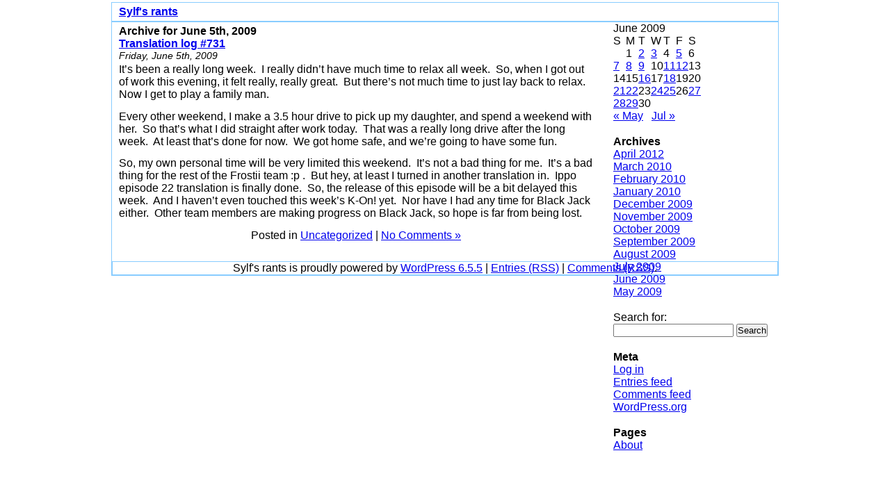

--- FILE ---
content_type: text/html; charset=UTF-8
request_url: https://sylf.us/2009/06/05/
body_size: 6253
content:
<!DOCTYPE html>
<html>

	<head>
		<title>
			Archives:  2009  June  05		</title>

	    <meta http-equiv="content-type" content="text/html; charset=UTF-8" />
		<meta name="description" content="" />
			
		<link rel="stylesheet" type="text/css" href="https://sylf.us/wp-content/themes/sylf/style.css" media="screen" />
		<link rel="alternate" type="application/rss+xml" title="Sylf&#039;s rants RSS Feed" href="https://sylf.us/feed/" />
		<link rel="pingback" href="https://sylf.us/xmlrpc.php" />
				<meta name='robots' content='max-image-preview:large' />
<link rel='dns-prefetch' href='//secure.gravatar.com' />
<link rel='dns-prefetch' href='//stats.wp.com' />
<link rel='dns-prefetch' href='//v0.wordpress.com' />
<script type="text/javascript">
/* <![CDATA[ */
window._wpemojiSettings = {"baseUrl":"https:\/\/s.w.org\/images\/core\/emoji\/15.0.3\/72x72\/","ext":".png","svgUrl":"https:\/\/s.w.org\/images\/core\/emoji\/15.0.3\/svg\/","svgExt":".svg","source":{"concatemoji":"https:\/\/sylf.us\/wp-includes\/js\/wp-emoji-release.min.js?ver=6.5.5"}};
/*! This file is auto-generated */
!function(i,n){var o,s,e;function c(e){try{var t={supportTests:e,timestamp:(new Date).valueOf()};sessionStorage.setItem(o,JSON.stringify(t))}catch(e){}}function p(e,t,n){e.clearRect(0,0,e.canvas.width,e.canvas.height),e.fillText(t,0,0);var t=new Uint32Array(e.getImageData(0,0,e.canvas.width,e.canvas.height).data),r=(e.clearRect(0,0,e.canvas.width,e.canvas.height),e.fillText(n,0,0),new Uint32Array(e.getImageData(0,0,e.canvas.width,e.canvas.height).data));return t.every(function(e,t){return e===r[t]})}function u(e,t,n){switch(t){case"flag":return n(e,"\ud83c\udff3\ufe0f\u200d\u26a7\ufe0f","\ud83c\udff3\ufe0f\u200b\u26a7\ufe0f")?!1:!n(e,"\ud83c\uddfa\ud83c\uddf3","\ud83c\uddfa\u200b\ud83c\uddf3")&&!n(e,"\ud83c\udff4\udb40\udc67\udb40\udc62\udb40\udc65\udb40\udc6e\udb40\udc67\udb40\udc7f","\ud83c\udff4\u200b\udb40\udc67\u200b\udb40\udc62\u200b\udb40\udc65\u200b\udb40\udc6e\u200b\udb40\udc67\u200b\udb40\udc7f");case"emoji":return!n(e,"\ud83d\udc26\u200d\u2b1b","\ud83d\udc26\u200b\u2b1b")}return!1}function f(e,t,n){var r="undefined"!=typeof WorkerGlobalScope&&self instanceof WorkerGlobalScope?new OffscreenCanvas(300,150):i.createElement("canvas"),a=r.getContext("2d",{willReadFrequently:!0}),o=(a.textBaseline="top",a.font="600 32px Arial",{});return e.forEach(function(e){o[e]=t(a,e,n)}),o}function t(e){var t=i.createElement("script");t.src=e,t.defer=!0,i.head.appendChild(t)}"undefined"!=typeof Promise&&(o="wpEmojiSettingsSupports",s=["flag","emoji"],n.supports={everything:!0,everythingExceptFlag:!0},e=new Promise(function(e){i.addEventListener("DOMContentLoaded",e,{once:!0})}),new Promise(function(t){var n=function(){try{var e=JSON.parse(sessionStorage.getItem(o));if("object"==typeof e&&"number"==typeof e.timestamp&&(new Date).valueOf()<e.timestamp+604800&&"object"==typeof e.supportTests)return e.supportTests}catch(e){}return null}();if(!n){if("undefined"!=typeof Worker&&"undefined"!=typeof OffscreenCanvas&&"undefined"!=typeof URL&&URL.createObjectURL&&"undefined"!=typeof Blob)try{var e="postMessage("+f.toString()+"("+[JSON.stringify(s),u.toString(),p.toString()].join(",")+"));",r=new Blob([e],{type:"text/javascript"}),a=new Worker(URL.createObjectURL(r),{name:"wpTestEmojiSupports"});return void(a.onmessage=function(e){c(n=e.data),a.terminate(),t(n)})}catch(e){}c(n=f(s,u,p))}t(n)}).then(function(e){for(var t in e)n.supports[t]=e[t],n.supports.everything=n.supports.everything&&n.supports[t],"flag"!==t&&(n.supports.everythingExceptFlag=n.supports.everythingExceptFlag&&n.supports[t]);n.supports.everythingExceptFlag=n.supports.everythingExceptFlag&&!n.supports.flag,n.DOMReady=!1,n.readyCallback=function(){n.DOMReady=!0}}).then(function(){return e}).then(function(){var e;n.supports.everything||(n.readyCallback(),(e=n.source||{}).concatemoji?t(e.concatemoji):e.wpemoji&&e.twemoji&&(t(e.twemoji),t(e.wpemoji)))}))}((window,document),window._wpemojiSettings);
/* ]]> */
</script>
<link rel='stylesheet' id='openid-css' href='https://sylf.us/wp-content/plugins/openid/f/openid.css?ver=519' type='text/css' media='all' />
<style id='wp-emoji-styles-inline-css' type='text/css'>

	img.wp-smiley, img.emoji {
		display: inline !important;
		border: none !important;
		box-shadow: none !important;
		height: 1em !important;
		width: 1em !important;
		margin: 0 0.07em !important;
		vertical-align: -0.1em !important;
		background: none !important;
		padding: 0 !important;
	}
</style>
<link rel='stylesheet' id='wp-block-library-css' href='https://sylf.us/wp-includes/css/dist/block-library/style.min.css?ver=6.5.5' type='text/css' media='all' />
<link rel='stylesheet' id='mediaelement-css' href='https://sylf.us/wp-includes/js/mediaelement/mediaelementplayer-legacy.min.css?ver=4.2.17' type='text/css' media='all' />
<link rel='stylesheet' id='wp-mediaelement-css' href='https://sylf.us/wp-includes/js/mediaelement/wp-mediaelement.min.css?ver=6.5.5' type='text/css' media='all' />
<style id='jetpack-sharing-buttons-style-inline-css' type='text/css'>
.jetpack-sharing-buttons__services-list{display:flex;flex-direction:row;flex-wrap:wrap;gap:0;list-style-type:none;margin:5px;padding:0}.jetpack-sharing-buttons__services-list.has-small-icon-size{font-size:12px}.jetpack-sharing-buttons__services-list.has-normal-icon-size{font-size:16px}.jetpack-sharing-buttons__services-list.has-large-icon-size{font-size:24px}.jetpack-sharing-buttons__services-list.has-huge-icon-size{font-size:36px}@media print{.jetpack-sharing-buttons__services-list{display:none!important}}.editor-styles-wrapper .wp-block-jetpack-sharing-buttons{gap:0;padding-inline-start:0}ul.jetpack-sharing-buttons__services-list.has-background{padding:1.25em 2.375em}
</style>
<style id='classic-theme-styles-inline-css' type='text/css'>
/*! This file is auto-generated */
.wp-block-button__link{color:#fff;background-color:#32373c;border-radius:9999px;box-shadow:none;text-decoration:none;padding:calc(.667em + 2px) calc(1.333em + 2px);font-size:1.125em}.wp-block-file__button{background:#32373c;color:#fff;text-decoration:none}
</style>
<style id='global-styles-inline-css' type='text/css'>
body{--wp--preset--color--black: #000000;--wp--preset--color--cyan-bluish-gray: #abb8c3;--wp--preset--color--white: #ffffff;--wp--preset--color--pale-pink: #f78da7;--wp--preset--color--vivid-red: #cf2e2e;--wp--preset--color--luminous-vivid-orange: #ff6900;--wp--preset--color--luminous-vivid-amber: #fcb900;--wp--preset--color--light-green-cyan: #7bdcb5;--wp--preset--color--vivid-green-cyan: #00d084;--wp--preset--color--pale-cyan-blue: #8ed1fc;--wp--preset--color--vivid-cyan-blue: #0693e3;--wp--preset--color--vivid-purple: #9b51e0;--wp--preset--gradient--vivid-cyan-blue-to-vivid-purple: linear-gradient(135deg,rgba(6,147,227,1) 0%,rgb(155,81,224) 100%);--wp--preset--gradient--light-green-cyan-to-vivid-green-cyan: linear-gradient(135deg,rgb(122,220,180) 0%,rgb(0,208,130) 100%);--wp--preset--gradient--luminous-vivid-amber-to-luminous-vivid-orange: linear-gradient(135deg,rgba(252,185,0,1) 0%,rgba(255,105,0,1) 100%);--wp--preset--gradient--luminous-vivid-orange-to-vivid-red: linear-gradient(135deg,rgba(255,105,0,1) 0%,rgb(207,46,46) 100%);--wp--preset--gradient--very-light-gray-to-cyan-bluish-gray: linear-gradient(135deg,rgb(238,238,238) 0%,rgb(169,184,195) 100%);--wp--preset--gradient--cool-to-warm-spectrum: linear-gradient(135deg,rgb(74,234,220) 0%,rgb(151,120,209) 20%,rgb(207,42,186) 40%,rgb(238,44,130) 60%,rgb(251,105,98) 80%,rgb(254,248,76) 100%);--wp--preset--gradient--blush-light-purple: linear-gradient(135deg,rgb(255,206,236) 0%,rgb(152,150,240) 100%);--wp--preset--gradient--blush-bordeaux: linear-gradient(135deg,rgb(254,205,165) 0%,rgb(254,45,45) 50%,rgb(107,0,62) 100%);--wp--preset--gradient--luminous-dusk: linear-gradient(135deg,rgb(255,203,112) 0%,rgb(199,81,192) 50%,rgb(65,88,208) 100%);--wp--preset--gradient--pale-ocean: linear-gradient(135deg,rgb(255,245,203) 0%,rgb(182,227,212) 50%,rgb(51,167,181) 100%);--wp--preset--gradient--electric-grass: linear-gradient(135deg,rgb(202,248,128) 0%,rgb(113,206,126) 100%);--wp--preset--gradient--midnight: linear-gradient(135deg,rgb(2,3,129) 0%,rgb(40,116,252) 100%);--wp--preset--font-size--small: 13px;--wp--preset--font-size--medium: 20px;--wp--preset--font-size--large: 36px;--wp--preset--font-size--x-large: 42px;--wp--preset--spacing--20: 0.44rem;--wp--preset--spacing--30: 0.67rem;--wp--preset--spacing--40: 1rem;--wp--preset--spacing--50: 1.5rem;--wp--preset--spacing--60: 2.25rem;--wp--preset--spacing--70: 3.38rem;--wp--preset--spacing--80: 5.06rem;--wp--preset--shadow--natural: 6px 6px 9px rgba(0, 0, 0, 0.2);--wp--preset--shadow--deep: 12px 12px 50px rgba(0, 0, 0, 0.4);--wp--preset--shadow--sharp: 6px 6px 0px rgba(0, 0, 0, 0.2);--wp--preset--shadow--outlined: 6px 6px 0px -3px rgba(255, 255, 255, 1), 6px 6px rgba(0, 0, 0, 1);--wp--preset--shadow--crisp: 6px 6px 0px rgba(0, 0, 0, 1);}:where(.is-layout-flex){gap: 0.5em;}:where(.is-layout-grid){gap: 0.5em;}body .is-layout-flex{display: flex;}body .is-layout-flex{flex-wrap: wrap;align-items: center;}body .is-layout-flex > *{margin: 0;}body .is-layout-grid{display: grid;}body .is-layout-grid > *{margin: 0;}:where(.wp-block-columns.is-layout-flex){gap: 2em;}:where(.wp-block-columns.is-layout-grid){gap: 2em;}:where(.wp-block-post-template.is-layout-flex){gap: 1.25em;}:where(.wp-block-post-template.is-layout-grid){gap: 1.25em;}.has-black-color{color: var(--wp--preset--color--black) !important;}.has-cyan-bluish-gray-color{color: var(--wp--preset--color--cyan-bluish-gray) !important;}.has-white-color{color: var(--wp--preset--color--white) !important;}.has-pale-pink-color{color: var(--wp--preset--color--pale-pink) !important;}.has-vivid-red-color{color: var(--wp--preset--color--vivid-red) !important;}.has-luminous-vivid-orange-color{color: var(--wp--preset--color--luminous-vivid-orange) !important;}.has-luminous-vivid-amber-color{color: var(--wp--preset--color--luminous-vivid-amber) !important;}.has-light-green-cyan-color{color: var(--wp--preset--color--light-green-cyan) !important;}.has-vivid-green-cyan-color{color: var(--wp--preset--color--vivid-green-cyan) !important;}.has-pale-cyan-blue-color{color: var(--wp--preset--color--pale-cyan-blue) !important;}.has-vivid-cyan-blue-color{color: var(--wp--preset--color--vivid-cyan-blue) !important;}.has-vivid-purple-color{color: var(--wp--preset--color--vivid-purple) !important;}.has-black-background-color{background-color: var(--wp--preset--color--black) !important;}.has-cyan-bluish-gray-background-color{background-color: var(--wp--preset--color--cyan-bluish-gray) !important;}.has-white-background-color{background-color: var(--wp--preset--color--white) !important;}.has-pale-pink-background-color{background-color: var(--wp--preset--color--pale-pink) !important;}.has-vivid-red-background-color{background-color: var(--wp--preset--color--vivid-red) !important;}.has-luminous-vivid-orange-background-color{background-color: var(--wp--preset--color--luminous-vivid-orange) !important;}.has-luminous-vivid-amber-background-color{background-color: var(--wp--preset--color--luminous-vivid-amber) !important;}.has-light-green-cyan-background-color{background-color: var(--wp--preset--color--light-green-cyan) !important;}.has-vivid-green-cyan-background-color{background-color: var(--wp--preset--color--vivid-green-cyan) !important;}.has-pale-cyan-blue-background-color{background-color: var(--wp--preset--color--pale-cyan-blue) !important;}.has-vivid-cyan-blue-background-color{background-color: var(--wp--preset--color--vivid-cyan-blue) !important;}.has-vivid-purple-background-color{background-color: var(--wp--preset--color--vivid-purple) !important;}.has-black-border-color{border-color: var(--wp--preset--color--black) !important;}.has-cyan-bluish-gray-border-color{border-color: var(--wp--preset--color--cyan-bluish-gray) !important;}.has-white-border-color{border-color: var(--wp--preset--color--white) !important;}.has-pale-pink-border-color{border-color: var(--wp--preset--color--pale-pink) !important;}.has-vivid-red-border-color{border-color: var(--wp--preset--color--vivid-red) !important;}.has-luminous-vivid-orange-border-color{border-color: var(--wp--preset--color--luminous-vivid-orange) !important;}.has-luminous-vivid-amber-border-color{border-color: var(--wp--preset--color--luminous-vivid-amber) !important;}.has-light-green-cyan-border-color{border-color: var(--wp--preset--color--light-green-cyan) !important;}.has-vivid-green-cyan-border-color{border-color: var(--wp--preset--color--vivid-green-cyan) !important;}.has-pale-cyan-blue-border-color{border-color: var(--wp--preset--color--pale-cyan-blue) !important;}.has-vivid-cyan-blue-border-color{border-color: var(--wp--preset--color--vivid-cyan-blue) !important;}.has-vivid-purple-border-color{border-color: var(--wp--preset--color--vivid-purple) !important;}.has-vivid-cyan-blue-to-vivid-purple-gradient-background{background: var(--wp--preset--gradient--vivid-cyan-blue-to-vivid-purple) !important;}.has-light-green-cyan-to-vivid-green-cyan-gradient-background{background: var(--wp--preset--gradient--light-green-cyan-to-vivid-green-cyan) !important;}.has-luminous-vivid-amber-to-luminous-vivid-orange-gradient-background{background: var(--wp--preset--gradient--luminous-vivid-amber-to-luminous-vivid-orange) !important;}.has-luminous-vivid-orange-to-vivid-red-gradient-background{background: var(--wp--preset--gradient--luminous-vivid-orange-to-vivid-red) !important;}.has-very-light-gray-to-cyan-bluish-gray-gradient-background{background: var(--wp--preset--gradient--very-light-gray-to-cyan-bluish-gray) !important;}.has-cool-to-warm-spectrum-gradient-background{background: var(--wp--preset--gradient--cool-to-warm-spectrum) !important;}.has-blush-light-purple-gradient-background{background: var(--wp--preset--gradient--blush-light-purple) !important;}.has-blush-bordeaux-gradient-background{background: var(--wp--preset--gradient--blush-bordeaux) !important;}.has-luminous-dusk-gradient-background{background: var(--wp--preset--gradient--luminous-dusk) !important;}.has-pale-ocean-gradient-background{background: var(--wp--preset--gradient--pale-ocean) !important;}.has-electric-grass-gradient-background{background: var(--wp--preset--gradient--electric-grass) !important;}.has-midnight-gradient-background{background: var(--wp--preset--gradient--midnight) !important;}.has-small-font-size{font-size: var(--wp--preset--font-size--small) !important;}.has-medium-font-size{font-size: var(--wp--preset--font-size--medium) !important;}.has-large-font-size{font-size: var(--wp--preset--font-size--large) !important;}.has-x-large-font-size{font-size: var(--wp--preset--font-size--x-large) !important;}
.wp-block-navigation a:where(:not(.wp-element-button)){color: inherit;}
:where(.wp-block-post-template.is-layout-flex){gap: 1.25em;}:where(.wp-block-post-template.is-layout-grid){gap: 1.25em;}
:where(.wp-block-columns.is-layout-flex){gap: 2em;}:where(.wp-block-columns.is-layout-grid){gap: 2em;}
.wp-block-pullquote{font-size: 1.5em;line-height: 1.6;}
</style>
<link rel='stylesheet' id='wp-pagenavi-css' href='https://sylf.us/wp-content/plugins/wp-pagenavi/pagenavi-css.css?ver=2.70' type='text/css' media='all' />
<link rel='stylesheet' id='jetpack_css-css' href='https://sylf.us/wp-content/plugins/jetpack/css/jetpack.css?ver=13.6' type='text/css' media='all' />
<script type="text/javascript" src="https://ajax.googleapis.com/ajax/libs/prototype/1.7.1.0/prototype.js?ver=1.7.1" id="prototype-js"></script>
<script type="text/javascript" src="https://ajax.googleapis.com/ajax/libs/scriptaculous/1.9.0/scriptaculous.js?ver=1.9.0" id="scriptaculous-root-js"></script>
<script type="text/javascript" src="https://ajax.googleapis.com/ajax/libs/scriptaculous/1.9.0/effects.js?ver=1.9.0" id="scriptaculous-effects-js"></script>
<script type="text/javascript" src="http://sylf.us/wp-content/plugins/lightbox-2/lightbox-resize.js?ver=1.8" id="lightbox-js"></script>
<script type="text/javascript" src="https://sylf.us/wp-includes/js/jquery/jquery.min.js?ver=3.7.1" id="jquery-core-js"></script>
<script type="text/javascript" src="https://sylf.us/wp-includes/js/jquery/jquery-migrate.min.js?ver=3.4.1" id="jquery-migrate-js"></script>
<script type="text/javascript" src="https://sylf.us/wp-content/plugins/google-analyticator/external-tracking.min.js?ver=6.5.5" id="ga-external-tracking-js"></script>
<link rel="https://api.w.org/" href="https://sylf.us/wp-json/" /><link rel="EditURI" type="application/rsd+xml" title="RSD" href="https://sylf.us/xmlrpc.php?rsd" />
<meta name="generator" content="WordPress 6.5.5" />
	<link href="http://sylf.us/wp-content/plugins/google-syntax-highlighter/Styles/SyntaxHighlighter.css" type="text/css" rel="stylesheet" />
	
	<!-- begin lightbox scripts -->
	<script type="text/javascript">
    //<![CDATA[
    document.write('<link rel="stylesheet" href="http://sylf.us/wp-content/plugins/lightbox-2/Themes/Black/lightbox.css" type="text/css" media="screen" />');
    //]]>
    </script>
	<!-- end lightbox scripts -->
	<style>img#wpstats{display:none}</style>
		
<!-- Jetpack Open Graph Tags -->
<meta property="og:type" content="website" />
<meta property="og:title" content="June 5, 2009 &#8211; Sylf&#039;s rants" />
<meta property="og:site_name" content="Sylf&#039;s rants" />
<meta property="og:image" content="https://s0.wp.com/i/blank.jpg" />
<meta property="og:image:alt" content="" />
<meta property="og:locale" content="en_US" />

<!-- End Jetpack Open Graph Tags -->
<!-- Google Analytics Tracking by Google Analyticator 6.5.5 -->
<script type="text/javascript">
    var analyticsFileTypes = [''];
    var analyticsSnippet = 'enabled';
    var analyticsEventTracking = 'enabled';
</script>
<script type="text/javascript">
	var _gaq = _gaq || [];
  
	_gaq.push(['_setAccount', 'UA-557497-4']);
    _gaq.push(['_addDevId', 'i9k95']); // Google Analyticator App ID with Google
	_gaq.push(['_trackPageview']);

	(function() {
		var ga = document.createElement('script'); ga.type = 'text/javascript'; ga.async = true;
		                ga.src = ('https:' == document.location.protocol ? 'https://ssl' : 'http://www') + '.google-analytics.com/ga.js';
		                var s = document.getElementsByTagName('script')[0]; s.parentNode.insertBefore(ga, s);
	})();
</script>

	</head>

	<body>
            <div id="pageheader" class="layout">
		<h1><a href="https://sylf.us/">Sylf&#039;s rants</a></h1>
		<p></p>            </div>
<div id="pagebody" class="layout">


    <div id="articlesection" class="">

		
						<h2>Archive for June 5th, 2009</h2>
		
					<div class="post" id="post-102">
				<h3 id="post-102"><a href="https://sylf.us/2009/06/05/translation-log-731/" rel="bookmark" title="Permanent Link to Translation log #731">Translation log #731</a></h3>
				<div class="postedby">Friday, June 5th, 2009</div>
				<p>It&#8217;s been a really long week.  I really didn&#8217;t have much time to relax all week.  So, when I got out of work this evening, it felt really, really great.  But there&#8217;s not much time to just lay back to relax.  Now I get to play a family man.</p>
<p>Every other weekend, I make a 3.5 hour drive to pick up my daughter, and spend a weekend with her.  So that&#8217;s what I did straight after work today.  That was a really long drive after the long week.  At least that&#8217;s done for now.  We got home safe, and we&#8217;re going to have some fun.</p>
<p>So, my own personal time will be very limited this weekend.  It&#8217;s not a bad thing for me.  It&#8217;s a bad thing for the rest of the Frostii team :p .  But hey, at least I turned in another translation in.  Ippo episode 22 translation is finally done.  So, the release of this episode will be a bit delayed this week.  And I haven&#8217;t even touched this week&#8217;s K-On! yet.  Nor have I had any time for Black Jack either.  Other team members are making progress on Black Jack, so hope is far from being lost.</p>
				<p class="tagscomments"> Posted in <a href="https://sylf.us/category/uncategorized/" rel="category tag">Uncategorized</a> |   <a href="https://sylf.us/2009/06/05/translation-log-731/#respond">No Comments &#187;</a></p>
                       </div>
		

	    </div>
    <div id="sidebar" class="">
		<ul>
			<li id="calendar-3" class="widget widget_calendar"><div id="calendar_wrap" class="calendar_wrap"><table id="wp-calendar" class="wp-calendar-table">
	<caption>June 2009</caption>
	<thead>
	<tr>
		<th scope="col" title="Sunday">S</th>
		<th scope="col" title="Monday">M</th>
		<th scope="col" title="Tuesday">T</th>
		<th scope="col" title="Wednesday">W</th>
		<th scope="col" title="Thursday">T</th>
		<th scope="col" title="Friday">F</th>
		<th scope="col" title="Saturday">S</th>
	</tr>
	</thead>
	<tbody>
	<tr>
		<td colspan="1" class="pad">&nbsp;</td><td>1</td><td><a href="https://sylf.us/2009/06/02/" aria-label="Posts published on June 2, 2009">2</a></td><td><a href="https://sylf.us/2009/06/03/" aria-label="Posts published on June 3, 2009">3</a></td><td>4</td><td><a href="https://sylf.us/2009/06/05/" aria-label="Posts published on June 5, 2009">5</a></td><td>6</td>
	</tr>
	<tr>
		<td><a href="https://sylf.us/2009/06/07/" aria-label="Posts published on June 7, 2009">7</a></td><td><a href="https://sylf.us/2009/06/08/" aria-label="Posts published on June 8, 2009">8</a></td><td><a href="https://sylf.us/2009/06/09/" aria-label="Posts published on June 9, 2009">9</a></td><td>10</td><td><a href="https://sylf.us/2009/06/11/" aria-label="Posts published on June 11, 2009">11</a></td><td><a href="https://sylf.us/2009/06/12/" aria-label="Posts published on June 12, 2009">12</a></td><td>13</td>
	</tr>
	<tr>
		<td>14</td><td>15</td><td><a href="https://sylf.us/2009/06/16/" aria-label="Posts published on June 16, 2009">16</a></td><td>17</td><td><a href="https://sylf.us/2009/06/18/" aria-label="Posts published on June 18, 2009">18</a></td><td>19</td><td>20</td>
	</tr>
	<tr>
		<td><a href="https://sylf.us/2009/06/21/" aria-label="Posts published on June 21, 2009">21</a></td><td><a href="https://sylf.us/2009/06/22/" aria-label="Posts published on June 22, 2009">22</a></td><td>23</td><td><a href="https://sylf.us/2009/06/24/" aria-label="Posts published on June 24, 2009">24</a></td><td><a href="https://sylf.us/2009/06/25/" aria-label="Posts published on June 25, 2009">25</a></td><td>26</td><td><a href="https://sylf.us/2009/06/27/" aria-label="Posts published on June 27, 2009">27</a></td>
	</tr>
	<tr>
		<td><a href="https://sylf.us/2009/06/28/" aria-label="Posts published on June 28, 2009">28</a></td><td><a href="https://sylf.us/2009/06/29/" aria-label="Posts published on June 29, 2009">29</a></td><td>30</td>
		<td class="pad" colspan="4">&nbsp;</td>
	</tr>
	</tbody>
	</table><nav aria-label="Previous and next months" class="wp-calendar-nav">
		<span class="wp-calendar-nav-prev"><a href="https://sylf.us/2009/05/">&laquo; May</a></span>
		<span class="pad">&nbsp;</span>
		<span class="wp-calendar-nav-next"><a href="https://sylf.us/2009/07/">Jul &raquo;</a></span>
	</nav></div></li><li id="archives-3" class="widget widget_archive"><h2 class="widgettitle">Archives</h2>
			<ul>
					<li><a href='https://sylf.us/2012/04/'>April 2012</a></li>
	<li><a href='https://sylf.us/2010/03/'>March 2010</a></li>
	<li><a href='https://sylf.us/2010/02/'>February 2010</a></li>
	<li><a href='https://sylf.us/2010/01/'>January 2010</a></li>
	<li><a href='https://sylf.us/2009/12/'>December 2009</a></li>
	<li><a href='https://sylf.us/2009/11/'>November 2009</a></li>
	<li><a href='https://sylf.us/2009/10/'>October 2009</a></li>
	<li><a href='https://sylf.us/2009/09/'>September 2009</a></li>
	<li><a href='https://sylf.us/2009/08/'>August 2009</a></li>
	<li><a href='https://sylf.us/2009/07/'>July 2009</a></li>
	<li><a href='https://sylf.us/2009/06/' aria-current="page">June 2009</a></li>
	<li><a href='https://sylf.us/2009/05/'>May 2009</a></li>
			</ul>

			</li><li id="search-3" class="widget widget_search"><form method="get" id="searchform" action="https://sylf.us/">
	<label class="hidden" for="s">Search for:</label>
	<input type="text" value="" name="s" id="s" />
	<input type="submit" id="searchsubmit" value="Search" />
</form>
</li><li id="meta-3" class="widget widget_meta"><h2 class="widgettitle">Meta</h2>
		<ul>
						<li><a href="https://sylf.us/wp-login.php">Log in</a></li>
			<li><a href="https://sylf.us/feed/">Entries feed</a></li>
			<li><a href="https://sylf.us/comments/feed/">Comments feed</a></li>

			<li><a href="https://wordpress.org/">WordPress.org</a></li>
		</ul>

		</li><li id="pages-3" class="widget widget_pages"><h2 class="widgettitle">Pages</h2>
			<ul>
				<li class="page_item page-item-2"><a href="https://sylf.us/about/">About</a></li>
			</ul>

			</li>		</ul>

    </div>
<br class="dirtyLittleTrick"/>
<div id="pagefooter" class="layout" style="clear:both;">
    <p>Sylf&#039;s rants is proudly powered by <a href="http://wordpress.org/">WordPress 6.5.5</a> | <a href="https://sylf.us/feed/">Entries (RSS)</a> | <a href="https://sylf.us/comments/feed/">Comments (RSS)</a>.</p>

<script class="javascript" src="http://sylf.us/wp-content/plugins/google-syntax-highlighter/Scripts/shCore.js"></script>
<script class="javascript" src="http://sylf.us/wp-content/plugins/google-syntax-highlighter/Scripts/shBrushCSharp.js"></script>
<script class="javascript" src="http://sylf.us/wp-content/plugins/google-syntax-highlighter/Scripts/shBrushPhp.js"></script>
<script class="javascript" src="http://sylf.us/wp-content/plugins/google-syntax-highlighter/Scripts/shBrushJScript.js"></script>
<script class="javascript" src="http://sylf.us/wp-content/plugins/google-syntax-highlighter/Scripts/shBrushJava.js"></script>
<script class="javascript" src="http://sylf.us/wp-content/plugins/google-syntax-highlighter/Scripts/shBrushVb.js"></script>
<script class="javascript" src="http://sylf.us/wp-content/plugins/google-syntax-highlighter/Scripts/shBrushSql.js"></script>
<script class="javascript" src="http://sylf.us/wp-content/plugins/google-syntax-highlighter/Scripts/shBrushXml.js"></script>
<script class="javascript" src="http://sylf.us/wp-content/plugins/google-syntax-highlighter/Scripts/shBrushDelphi.js"></script>
<script class="javascript" src="http://sylf.us/wp-content/plugins/google-syntax-highlighter/Scripts/shBrushPython.js"></script>
<script class="javascript" src="http://sylf.us/wp-content/plugins/google-syntax-highlighter/Scripts/shBrushRuby.js"></script>
<script class="javascript" src="http://sylf.us/wp-content/plugins/google-syntax-highlighter/Scripts/shBrushCss.js"></script>
<script class="javascript" src="http://sylf.us/wp-content/plugins/google-syntax-highlighter/Scripts/shBrushCpp.js"></script>
<script class="javascript">
dp.SyntaxHighlighter.ClipboardSwf = 'http://sylf.us/wp-content/plugins/google-syntax-highlighter/Scripts/clipboard.swf';
dp.SyntaxHighlighter.HighlightAll('code');
</script>
<script type="text/javascript" src="https://stats.wp.com/e-202603.js" id="jetpack-stats-js" data-wp-strategy="defer"></script>
<script type="text/javascript" id="jetpack-stats-js-after">
/* <![CDATA[ */
_stq = window._stq || [];
_stq.push([ "view", JSON.parse("{\"v\":\"ext\",\"blog\":\"7830590\",\"post\":\"0\",\"tz\":\"-6\",\"srv\":\"sylf.us\",\"j\":\"1:13.6\"}") ]);
_stq.push([ "clickTrackerInit", "7830590", "0" ]);
/* ]]> */
</script>
                </div>
</div>

	</body>

</html>

--- FILE ---
content_type: text/css
request_url: https://sylf.us/wp-content/themes/sylf/style.css
body_size: -18
content:
/*
Theme Name: Sylf
Theme URI: http://sylf.us
Description: Sylf's own theme, based on <a href="http://elliotjaystocks.com">Elliot Jay Stocks</a>' Starker theme.
Version: 1 (WP2.8)
Author: Sylf
Author URI: http://sylf.us
Tags: clean, basic
*/

@import "style/css/reset.css";
@import "style/css/typography.css";
@import "style/css/layout.css";

--- FILE ---
content_type: text/css
request_url: https://sylf.us/wp-content/themes/sylf/style/css/typography.css
body_size: 634
content:

/* TYPOGRAPHY */
/* ----------------------------------------- */

/* This helps to identify headings at the initial build stage, so I thought it'd be useful to have it */
h1, h2, h3, h5, h5, h6 { font-weight:bold } 



/* Font stack options

	The following represents a list of font stacks, as recommended by Nathan Ford in
	http://unitinteractive.com/blog/2008/06/26/better-css-font-stacks/

	I've added inverted commas around the relevant family names to ensure compatibility.
	p = balanced for paragraphs or body copy
	t = balanced for headlines or titles

	- - - -

Arial, 'Helvetica Neue', Helvetica, sans-serif - p, t

Baskerville, 'Times New Roman', Times, serif - p
Baskerville, 'Times, Times New Roman', serif - t

Cambria, Georgia, Times, 'Times New Roman', serif - p, t
'Century Gothic', 'Apple Gothic', sans-serif - p, t

Consolas, 'Lucida Console', Monaco, monospace - p, t

'Copperplate Light', 'Copperplate Gothic Light', serif - p, t

'Courier New', Courier, monospace - p, t

'Franklin Gothic Medium', 'Arial Narrow Bold', Arial, sans-serif - p, t

Futura, 'Century Gothic', 'Apple Gothic', sans-serif - p, t

Garamond, 'Hoefler Text', 'Times New Roman', Times, serif - p
Garamond, 'Hoefler Text', Palatino, 'Palatino Linotype', serif - t

Geneva, 'Lucida Sans', 'Lucida Grande', 'Lucida Sans Unicode', Verdana, sans-serif - p
Geneva, Verdana, 'Lucida Sans', 'Lucida Grande', 'Lucida Sans Unicode', sans-serif - t

Georgia, Palatino, 'Palatino Linotype', Times, 'Times New Roman', serif - p
Georgia, Times, 'Times New Roman', serif - t

GillSans, Calibri, Trebuchet, sans-serif - p
GillSans, Trebuchet, Calibri, sans-serif - t

'Helvetica Neue', Arial, Helvetica, sans-serif - p
Helvetica, 'Helvetica Neue', Arial, sans-serif - t

Impact, Haettenschweiler, 'Arial Narrow Bold', sans-serif - p, t

'Lucida Sans', 'Lucida Grande', 'Lucida Sans Unicode', sans-serif - p, t

Palatino, 'Palatino Linotype', Georgia, Times, 'Times New Roman', serif - p
Palatino, 'Palatino Linotype', 'Hoefler Text', Times, 'Times New Roman', serif - t

Tahoma, Geneva, Verdana - p
Tahoma, Verdana, Geneva - t

Times, 'Times New Roman', Georgia, serif - p, t

Trebuchet, 'Lucida Sans Unicode', 'Lucida Grande', 'Lucida Sans', Arial, sans-serif - p
Trebuchet, Tahoma, Arial, sans-serif - t

Verdana, Geneva, Tahoma, sans-serif - p
Verdana, Tahoma, Geneva, sans-serif - t

*/
* {
    font-family: 'Lucida Sans', 'Lucida Grande', 'Lucida Sans Unicode', sans-serif;
}

div#articlesection ul li {
list-style-type:disc;
margin-left:2.6em;
}

div#articlesection ol li {
list-style-type:decimal;
margin-left:2.6em;
}

div#articlesection code,div#articlesection pre {
font-family: monospace;
}


--- FILE ---
content_type: text/css
request_url: https://sylf.us/wp-content/themes/sylf/style/css/layout.css
body_size: 907
content:

/* LAYOUT */
/* ----------------------------------------- */

/* These rather presentational classes are generated by WordPress, so it's useful to have some styles for them. Edit as you see fit. More info: http://codex.wordpress.org/CSS */
.aligncenter { display:block; margin:0 auto }
.alignleft { float:left }
.alignright { float:right }
.wp-caption { border:1px solid #666; text-align:center; background:#ccc; padding:10px; margin:10px }

/* You might find the following useful */
br.dirtyLittleTrick { clear:both; display:block; height:1px; margin:-1px 0 0 0 } /* Use this br class to clear your floated columns */
div { position:relative } /* This will save you having to declare each div's position as 'relative' and allows you to absolutely position elements inside them */
li#theme-switcher { background:#fff; border:10px solid red; padding:20px; position:fixed; top:0; right:0 } /* Use this if you have the Theme Switcher Reloaded plugin (http://themebot.com/webmaster-tools/1-wordpress-theme-switcher-reloaded) installed and want to make it nice and obvious */

div.layout { border: 1px solid #8cf;}
body { margin: 3px auto; width: 960px; }
div#pageheader { padding: 4px 10px; }
div#sidebar { width: 240px; float: right; position: absolute; right: 0px; }
div#articlesection { padding: 4px 266px 10px 10px; float:left; }
div#pagefooter { text-align: center; clear: both; }


div.post { margin-bottom: 1.12em;}
div.post p { margin: 0.2em 0 0.85em; }
div.post p.tagscomments{ text-align: center; }
div.post div.postedby { font-style:italic; font-size:90%;}

p.postmetainfo { font-size: 10px; }

li.widget form#searchform		{	margin-top: 1em;
}

div#sidebar ul li				{	margin: 0 3px 1.2em;
}

div#sidebar ul li ul li			{	margin: 0;
}


/****************************************************************************/
/*           Comments section                                               */
/****************************************************************************/
ul.commentlist li					{	margin: 0 1em 1em 0;
									display: block;
									padding-left: 1em;
}

ul.commentlist li.alt			  {
									background-color: #def;
}
ul.commentlist li p				{	margin-bottom: .85em;
}

img.avatar {
		float: left;
}

div.comment_text {
		padding-left: 80px;
}

/****************************************************************************/
/*           Comments form                                                  */
/****************************************************************************/
div#commentposterinfo label		{	display: block;
								clear:left;
								float: left;
								width: 460px;
								text-align: right;
								margin-bottom: 5px;
}

div#commentposterinfo input		{	margin-bottom: 5px;
}

form#commentform textarea 		{	width: 90%;
}

form#commentform {
            display: block;
            margin-bottom: 1.5em;
}



ul.pager li					 {   display: block;
									width:45%;
}

ul.pager li.older			   {	float: left;
									text-align: left;
}
ul.pager li.newer			   {	float: right;
									text-align: right;
}

div.post blockquote				{	background-color: #d4f0f2;
									background-image: url(../images/quote.png);
									background-position: 12px 6px;
									background-repeat: no-repeat;
									border: 1px solid #9bd;
									border-width: 2px 10px;
									padding: 4px 7px 4px 55px;
									margin: 1em 2em;
}

div.post blockquote p	{ margin: 0; padding: 0;}